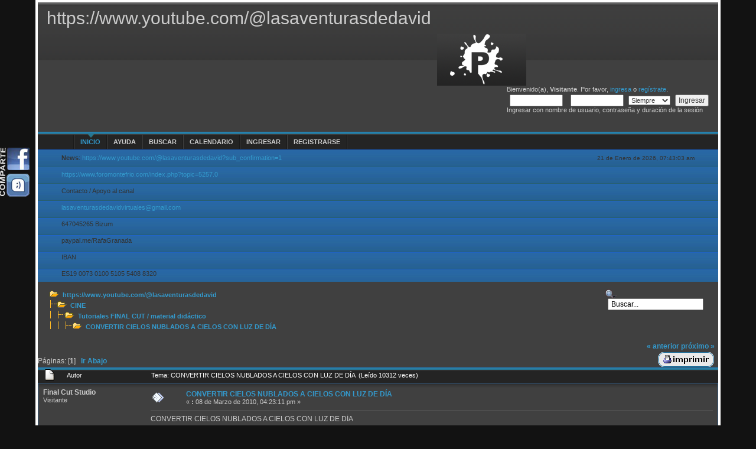

--- FILE ---
content_type: text/html; charset=UTF-8
request_url: http://www.foromontefrio.com/index.php?topic=1083.0
body_size: 5578
content:
<!DOCTYPE html PUBLIC "-//W3C//DTD XHTML 1.0 Transitional//EN" "http://www.w3.org/TR/xhtml1/DTD/xhtml1-transitional.dtd">
	<html xmlns="http://www.w3.org/1999/xhtml"><head>
	<meta http-equiv="Content-Type" content="text/html; charset=UTF-8" />
	<meta name="description" content="CONVERTIR CIELOS NUBLADOS A CIELOS CON LUZ DE DÍA" />
	<meta name="keywords" content="PHP, MySQL, bulletin, board, free, open, source, smf, simple, machines, forum" />
	<script language="JavaScript" type="text/javascript" src="http://www.foromontefrio.com/Themes/default/script.js?fin11"></script>
	<script language="JavaScript" type="text/javascript"><!-- // --><![CDATA[
		var smf_theme_url = "http://www.foromontefrio.com/Themes/pdx-dk115v1";
		var smf_images_url = "http://www.foromontefrio.com/Themes/pdx-dk115v1/images";
		var smf_scripturl = "http://www.foromontefrio.com/index.php?PHPSESSID=p91vb6rbbssnlkhf75h9h7vrn6&amp;";
		var smf_iso_case_folding = false;
		var smf_charset = "UTF-8";
	// ]]></script>
	<title>CONVERTIR CIELOS NUBLADOS A CIELOS CON LUZ DE DÍA</title>
	<link rel="stylesheet" type="text/css" href="http://www.foromontefrio.com/Themes/pdx-dk115v1/style.css?fin11" />
	<link rel="stylesheet" type="text/css" href="http://www.foromontefrio.com/Themes/pdx-dk115v1/color_css/blue_dark.css?fin11" />
	<link rel="stylesheet" type="text/css" href="http://www.foromontefrio.com/Themes/default/print.css?fin11" media="print" />
	<link rel="help" href="http://www.foromontefrio.com/index.php?PHPSESSID=p91vb6rbbssnlkhf75h9h7vrn6&amp;action=help" target="_blank" />
	<link rel="search" href="http://www.foromontefrio.com/index.php?PHPSESSID=p91vb6rbbssnlkhf75h9h7vrn6&amp;action=search" />
	<link rel="contents" href="http://www.foromontefrio.com/index.php?PHPSESSID=p91vb6rbbssnlkhf75h9h7vrn6&amp;" />
	<link rel="alternate" type="application/rss+xml" title="https://www.youtube.com/@lasaventurasdedavid - RSS" href="http://www.foromontefrio.com/index.php?PHPSESSID=p91vb6rbbssnlkhf75h9h7vrn6&amp;type=rss;action=.xml" />
	<link rel="prev" href="http://www.foromontefrio.com/index.php?PHPSESSID=p91vb6rbbssnlkhf75h9h7vrn6&amp;topic=1083.0;prev_next=prev" />
	<link rel="next" href="http://www.foromontefrio.com/index.php?PHPSESSID=p91vb6rbbssnlkhf75h9h7vrn6&amp;topic=1083.0;prev_next=next" />
	<link rel="index" href="http://www.foromontefrio.com/index.php?PHPSESSID=p91vb6rbbssnlkhf75h9h7vrn6&amp;board=28.0" />

	<script language="JavaScript" type="text/javascript"><!-- // --><![CDATA[
		var current_header = false;

		function shrinkHeader(mode)
		{
			document.cookie = "upshrink=" + (mode ? 1 : 0);
			document.getElementById("upshrink").src = smf_images_url + (mode ? "/upshrink2.gif" : "/upshrink.gif");

			document.getElementById("upshrinkHeader").style.display = mode ? "none" : "";
			document.getElementById("upshrinkHeader2").style.display = mode ? "none" : "";

			current_header = mode;
		}
	// ]]></script>
		<script language="JavaScript" type="text/javascript"><!-- // --><![CDATA[
			var current_header_ic = false;

			function shrinkHeaderIC(mode)
			{
				document.cookie = "upshrinkIC=" + (mode ? 1 : 0);
				document.getElementById("upshrink_ic").src = smf_images_url + (mode ? "/expand.gif" : "/collapse.gif");

				document.getElementById("upshrinkHeaderIC").style.display = mode ? "none" : "";

				current_header_ic = mode;
			}
		// ]]></script>
</head>
<body><!-- C�digo creado por www.extremovirtual.com Consultor�a y Agencia de Marketing online -->
<script src="/ie7.js"></script>
<div id="redessociales">
<a href="http://www.facebook.com/sharer.php?u=http://www.foromontefrio.com/index.php?topic=1083.0" target="_blank"><img src="/com_facebook.png" border="0" alt="Compartir en Facebook" /></a><br />
<a href="http://www.tuenti.com/share?url=http://www.foromontefrio.com/index.php?topic=1083.0" target="_blank"><img src="/com_tuenti.png" border="0" alt="Compartir en Tuenti" /></a>
</div>
<div id="wrapper">
	<div id="page_bg">
		<div id="header"><div style="font-family: Georgia, sans-serif; font-size: 30px; padding: 5px 10px 12px 10px; white-space: nowrap; float: left;">https://www.youtube.com/@lasaventurasdedavid</div><br><br><br><br><div id="logo">&nbsp;</div>
				<div id="header_r"> 				
							Bienvenido(a), <b>Visitante</b>. Por favor, <a href="http://www.foromontefrio.com/index.php?PHPSESSID=p91vb6rbbssnlkhf75h9h7vrn6&amp;action=login">ingresa</a> o <a href="http://www.foromontefrio.com/index.php?PHPSESSID=p91vb6rbbssnlkhf75h9h7vrn6&amp;action=register">reg&iacute;strate</a>.<br />
							<script language="JavaScript" type="text/javascript" src="http://www.foromontefrio.com/Themes/default/sha1.js"></script>

							<form action="http://www.foromontefrio.com/index.php?PHPSESSID=p91vb6rbbssnlkhf75h9h7vrn6&amp;action=login2" method="post" accept-charset="UTF-8" class="middletext" style="margin: 3px 1ex 1px 0; text-align: left;" onsubmit="hashLoginPassword(this, '3b2f9be9fca95e38483ddc67bf78195b');">
								<input type="text" name="user" size="10" /> <input type="password" name="passwrd" size="10" />
								<select name="cookielength">
									<option value="60">1 Hora</option>
									<option value="1440">1 D&iacute;a</option>
									<option value="10080">1 Semana</option>
									<option value="43200">1 Mes</option>
									<option value="-1" selected="selected">Siempre</option>
								</select>
								<input type="submit" value="Ingresar" /><br />
								Ingresar con nombre de usuario, contrase&ntilde;a y duraci&oacute;n de la sesi&oacute;n
								<input type="hidden" name="hash_passwrd" value="" />
							</form>
		</div>
	</div>
<div class="clr"></div>
		<div id="menu"> <div class="seperator"><!--no content--></div>
				<div class="maintab_active_back">
					<a href="http://www.foromontefrio.com/index.php?PHPSESSID=p91vb6rbbssnlkhf75h9h7vrn6&amp;">Inicio</a>
				</div><div class="seperator"><!--no content--></div>
				<div class="maintab_back">
					<a href="http://www.foromontefrio.com/index.php?PHPSESSID=p91vb6rbbssnlkhf75h9h7vrn6&amp;action=help">Ayuda</a>
				</div><div class="seperator"><!--no content--></div>
				<div class="maintab_back">
					<a href="http://www.foromontefrio.com/index.php?PHPSESSID=p91vb6rbbssnlkhf75h9h7vrn6&amp;action=search">Buscar</a>
				</div><div class="seperator"><!--no content--></div>
				<div class="maintab_back">
					<a href="http://www.foromontefrio.com/index.php?PHPSESSID=p91vb6rbbssnlkhf75h9h7vrn6&amp;action=calendar">Calendario</a>
				</div><div class="seperator"><!--no content--></div>
				<div class="maintab_back">
					<a href="http://www.foromontefrio.com/index.php?PHPSESSID=p91vb6rbbssnlkhf75h9h7vrn6&amp;action=login">Ingresar</a>
				</div><div class="seperator"><!--no content--></div>
				<div class="maintab_back">
					<a href="http://www.foromontefrio.com/index.php?PHPSESSID=p91vb6rbbssnlkhf75h9h7vrn6&amp;action=register">Registrarse</a>
				</div><div class="seperator"><!--no content--></div>
		</div>
		<div id="newsbar">
				<div id="currenttime">21 de Enero de 2026, 07:43:03 am</div>
				<div id="news"><strong>News</strong>: <a href="https://www.youtube.com/@lasaventurasdedavid?sub_confirmation=1" target="_blank">https://www.youtube.com/@lasaventurasdedavid?sub_confirmation=1</a><br /><a href="https://www.foromontefrio.com/index.php?topic=5257.0" target="_blank">https://www.foromontefrio.com/index.php?topic=5257.0</a><br />Contacto / Apoyo al canal<br /><a href="mailto:lasaventurasdedavidvirtuales@gmail.com">lasaventurasdedavidvirtuales@gmail.com</a><br />647045265 Bizum<br />paypal.me/RafaGranada<br />IBAN <br />ES19 0073 0100 5105 5408 8320 </div>
		</div>
<div class="clr"></div>
<div id="content">
<a name="top"></a>
<a name="msg5413"></a>
<div>
<div class="top_area">
	<div style="float: right;">
		<a href="http://www.foromontefrio.com/index.php?PHPSESSID=p91vb6rbbssnlkhf75h9h7vrn6&amp;action=search;advanced" class="searchb" title="B&uacute;squeda Avanzada"></a>
		<form action="http://www.foromontefrio.com/index.php?PHPSESSID=p91vb6rbbssnlkhf75h9h7vrn6&amp;action=search2" method="post" accept-charset="UTF-8" style="margin: 0;">
			<input type="text" name="search" value="Buscar..." onfocus="this.value = '';" onblur="if(this.value=='') this.value='Buscar...';" style="width: 150px;" /> 
				<input type="hidden" name="topic" value="1083" />
		</form>
	</div><div style="padding-bottom: 10px;" class="nav"><img src="http://www.foromontefrio.com/Themes/pdx-dk115v1/images/icons/folder_open.gif" alt="+" border="0" />&nbsp; <b><a href="http://www.foromontefrio.com/index.php?PHPSESSID=p91vb6rbbssnlkhf75h9h7vrn6&amp;" class="nav">https://www.youtube.com/@lasaventurasdedavid</a></b><br /><img src="http://www.foromontefrio.com/Themes/pdx-dk115v1/images/icons/linktree_side.gif" alt="|-" border="0" /><img src="http://www.foromontefrio.com/Themes/pdx-dk115v1/images/icons/folder_open.gif" alt="+" border="0" />&nbsp; <b><a href="http://www.foromontefrio.com/index.php?PHPSESSID=p91vb6rbbssnlkhf75h9h7vrn6&amp;#7" class="nav">CINE</a></b><br /><img src="http://www.foromontefrio.com/Themes/pdx-dk115v1/images/icons/linktree_main.gif" alt="| " border="0" /><img src="http://www.foromontefrio.com/Themes/pdx-dk115v1/images/icons/linktree_side.gif" alt="|-" border="0" /><img src="http://www.foromontefrio.com/Themes/pdx-dk115v1/images/icons/folder_open.gif" alt="+" border="0" />&nbsp; <b><a href="http://www.foromontefrio.com/index.php?PHPSESSID=p91vb6rbbssnlkhf75h9h7vrn6&amp;board=28.0" class="nav">Tutoriales FINAL CUT / material didáctico</a></b><br /><img src="http://www.foromontefrio.com/Themes/pdx-dk115v1/images/icons/linktree_main.gif" alt="| " border="0" /><img src="http://www.foromontefrio.com/Themes/pdx-dk115v1/images/icons/linktree_main.gif" alt="| " border="0" /><img src="http://www.foromontefrio.com/Themes/pdx-dk115v1/images/icons/linktree_side.gif" alt="|-" border="0" /><img src="http://www.foromontefrio.com/Themes/pdx-dk115v1/images/icons/folder_open.gif" alt="+" border="0" />&nbsp; <b><a href="http://www.foromontefrio.com/index.php?PHPSESSID=p91vb6rbbssnlkhf75h9h7vrn6&amp;topic=1083.0" class="nav">CONVERTIR CIELOS NUBLADOS A CIELOS CON LUZ DE DÍA</a></b>
	</div>
</div></div>
<table width="100%" cellpadding="0" cellspacing="0" border="0">
	<tr>
		<td class="middletext" valign="bottom" style="padding-bottom: 4px;">P&aacute;ginas: [<b>1</b>]   &nbsp;&nbsp;<a href="#lastPost"><b>Ir Abajo</b></a></td>
		<td align="right" style="padding-right: 1ex;">
			<div class="nav" style="margin-bottom: 2px;"> <a href="http://www.foromontefrio.com/index.php?PHPSESSID=p91vb6rbbssnlkhf75h9h7vrn6&amp;topic=1083.0;prev_next=prev#new">&laquo; anterior</a> <a href="http://www.foromontefrio.com/index.php?PHPSESSID=p91vb6rbbssnlkhf75h9h7vrn6&amp;topic=1083.0;prev_next=next#new">pr&oacute;ximo &raquo;</a></div>
			<table cellpadding="0" cellspacing="0">
				<tr>
					
		<td ><a href="http://www.foromontefrio.com/index.php?PHPSESSID=p91vb6rbbssnlkhf75h9h7vrn6&amp;action=printpage;topic=1083.0" target="_blank"><img src="http://www.foromontefrio.com/Themes/pdx-dk115v1/images/spanish_latin-utf8/print.gif" alt="Imprimir" border="0" /></a></td>
				</tr>
			</table>
		</td>
	</tr>
</table>
<table width="100%" cellpadding="3" cellspacing="0" border="0" class="tborder" style="border-bottom: 0;">
		<tr class="catbg3">
				<td valign="middle" width="2%" style="padding-left: 6px;">
						<img src="http://www.foromontefrio.com/Themes/pdx-dk115v1/images/topic/normal_post.gif" align="bottom" alt="" />
				</td>
				<td width="13%"> Autor</td>
				<td valign="middle" width="85%" style="padding-left: 6px;" id="top_subject">
						Tema: CONVERTIR CIELOS NUBLADOS A CIELOS CON LUZ DE DÍA &nbsp;(Le&iacute;do 10312 veces)
				</td>
		</tr>
</table>
<form action="http://www.foromontefrio.com/index.php?PHPSESSID=p91vb6rbbssnlkhf75h9h7vrn6&amp;action=quickmod2;topic=1083.0" method="post" accept-charset="UTF-8" name="quickModForm" id="quickModForm" style="margin: 0;" onsubmit="return in_edit_mode == 1 ? modify_save('3b2f9be9fca95e38483ddc67bf78195b') : confirm('&#191;Est&#225;s seguro que deseas hacer esto?');">
<table cellpadding="0" cellspacing="0" border="0" width="100%" class="bordercolor">
	<tr><td style="padding: 1px 1px 0 1px;">
		<table width="100%" cellpadding="3" cellspacing="0" border="0">
			<tr><td class="windowbg">
				<table width="100%" cellpadding="5" cellspacing="0" style="table-layout: fixed;">
					<tr>
						<td valign="top" width="16%" rowspan="2" style="overflow: hidden;">
							<b>Final Cut Studio</b>
							<div class="smalltext">
								Visitante<br />
							</div>
						</td>
						<td valign="top" width="85%" height="100%">
							<table width="100%" border="0"><tr>
								<td valign="middle"><a href="http://www.foromontefrio.com/index.php?PHPSESSID=p91vb6rbbssnlkhf75h9h7vrn6&amp;topic=1083.msg5413#msg5413"><img src="http://www.foromontefrio.com/Themes/pdx-dk115v1/images/post/xx.gif" alt="" border="0" /></a></td>
								<td valign="middle">
									<div style="font-weight: bold;" id="subject_5413">
										<a href="http://www.foromontefrio.com/index.php?PHPSESSID=p91vb6rbbssnlkhf75h9h7vrn6&amp;topic=1083.msg5413#msg5413">CONVERTIR CIELOS NUBLADOS A CIELOS CON LUZ DE DÍA</a>
									</div>
									<div class="smalltext">&#171; <b> :</b> 08 de Marzo de 2010, 04:23:11 pm &#187;</div></td>
								<td align="right" valign="bottom" height="20" style="font-size: smaller;">
								</td>
							</tr></table>
							<hr width="100%" size="1" class="hrcolor" />
							<div class="post">CONVERTIR CIELOS NUBLADOS A CIELOS CON LUZ DE DÍA<br /><br /><a href="http://www.solofinalcut.com/2010/02/22/convertir-cielos-nublados-a-cielos-con-luz-de-dia/" target="_blank">http://www.solofinalcut.com/2010/02/22/convertir-cielos-nublados-a-cielos-con-luz-de-dia/</a></div>
						</td>
					</tr>
					<tr>
						<td valign="bottom" class="smalltext" width="85%">
							<table width="100%" border="0" style="table-layout: fixed;"><tr>
								<td colspan="2" class="smalltext" width="100%">
								</td>
							</tr><tr>
								<td valign="bottom" class="smalltext" id="modified_5413">
								</td>
								<td align="right" valign="bottom" class="smalltext">
									<a href="http://www.foromontefrio.com/index.php?PHPSESSID=p91vb6rbbssnlkhf75h9h7vrn6&amp;action=reporttm;topic=1083.0;msg=5413">Reportar al moderador</a> &nbsp;
									<img src="http://www.foromontefrio.com/Themes/pdx-dk115v1/images/ip.gif" alt="" border="0" />
									En l&iacute;nea
								</td>
							</tr></table>
						</td>
					</tr>
				</table>
			</td></tr>
		</table>
	</td></tr>
	<tr><td style="padding: 0 0 1px 0;"></td></tr>
</table>
<a name="lastPost"></a>
<table width="100%" cellpadding="0" cellspacing="0" border="0">
	<tr>
		<td class="middletext">P&aacute;ginas: [<b>1</b>]   &nbsp;&nbsp;<a href="#top"><b>Ir Arriba</b></a></td>
		<td align="right" style="padding-right: 1ex;">
			<table cellpadding="0" cellspacing="0">
				<tr>
					
		<td ><a href="http://www.foromontefrio.com/index.php?PHPSESSID=p91vb6rbbssnlkhf75h9h7vrn6&amp;action=printpage;topic=1083.0" target="_blank"><img src="http://www.foromontefrio.com/Themes/pdx-dk115v1/images/spanish_latin-utf8/print.gif" alt="Imprimir" border="0" /></a></td>
				</tr>
			</table>
		</td>
	</tr>
</table>
<script language="JavaScript" type="text/javascript" src="http://www.foromontefrio.com/Themes/default/spellcheck.js"></script>
<script language="JavaScript" type="text/javascript" src="http://www.foromontefrio.com/Themes/default/xml_topic.js"></script>
<script language="JavaScript" type="text/javascript"><!-- // --><![CDATA[
	quickReplyCollapsed = true;

	smf_topic = 1083;
	smf_start = 0;
	smf_show_modify = 0;

	// On quick modify, this is what the body will look like.
	var smf_template_body_edit = '<div id="error_box" style="padding: 4px; color: red;"></div><textarea class="editor" name="message" rows="12" style="width: 94%; margin-bottom: 10px;">%body%</textarea><br /><input type="hidden" name="sc" value="3b2f9be9fca95e38483ddc67bf78195b" /><input type="hidden" name="topic" value="1083" /><input type="hidden" name="msg" value="%msg_id%" /><div style="text-align: center;"><input type="submit" name="post" value="Guardar" onclick="return modify_save(\'3b2f9be9fca95e38483ddc67bf78195b\');" accesskey="s" />&nbsp;&nbsp;<input type="button" value="Revisar Ortograf&iacute;a" onclick="spellCheck(\'quickModForm\', \'message\');" />&nbsp;&nbsp;<input type="submit" name="cancel" value="Cancelar" onclick="return modify_cancel();" /></div>';

	// And this is the replacement for the subject.
	var smf_template_subject_edit = '<input type="text" name="subject" value="%subject%" size="60" style="width: 99%;"  maxlength="80" />';

	// Restore the message to this after editing.
	var smf_template_body_normal = '%body%';
	var smf_template_subject_normal = '<a href="http://www.foromontefrio.com/index.php?PHPSESSID=p91vb6rbbssnlkhf75h9h7vrn6&amp;topic=1083.msg%msg_id%#msg%msg_id%">%subject%</a>';
	var smf_template_top_subject = "Tema: %subject% &nbsp;(Le&iacute;do 10312 veces)"

	if (window.XMLHttpRequest)
		showModifyButtons();
// ]]></script>
<table border="0" width="100%" cellpadding="0" cellspacing="0" style="margin-bottom: 1ex;">
		<tr>
				<td valign="top" align="right" class="nav"> <a href="http://www.foromontefrio.com/index.php?PHPSESSID=p91vb6rbbssnlkhf75h9h7vrn6&amp;topic=1083.0;prev_next=prev#new">&laquo; anterior</a> <a href="http://www.foromontefrio.com/index.php?PHPSESSID=p91vb6rbbssnlkhf75h9h7vrn6&amp;topic=1083.0;prev_next=next#new">pr&oacute;ximo &raquo;</a></td>
		</tr>
</table>
	<table cellpadding="0" cellspacing="0" border="0" style="margin-left: 1ex;">
		<tr>
			
		<td ><a href="http://www.foromontefrio.com/index.php?PHPSESSID=p91vb6rbbssnlkhf75h9h7vrn6&amp;action=post;calendar;msg=5413;topic=1083.0;sesc=3b2f9be9fca95e38483ddc67bf78195b" ><img src="http://www.foromontefrio.com/Themes/pdx-dk115v1/images/spanish_latin-utf8/linktocal.gif" alt="Vincular al calendario" border="0" /></a></td>
		</tr>
	</table>
</form>
<div class="tborder"><div class="titlebg2" style="padding: 4px;" align="right">
	<form action="http://www.foromontefrio.com/index.php?PHPSESSID=p91vb6rbbssnlkhf75h9h7vrn6&amp;" method="get" accept-charset="UTF-8" style="padding:0; margin: 0;">
		<span class="smalltext">Ir a:</span>
		<select name="jumpto" id="jumpto" onchange="if (this.selectedIndex > 0 &amp;&amp; this.options[this.selectedIndex].value) window.location.href = smf_scripturl + this.options[this.selectedIndex].value.substr(smf_scripturl.indexOf('?') == -1 || this.options[this.selectedIndex].value.substr(0, 1) != '?' ? 0 : 1);">
			<option value="">Por favor selecciona un destino:</option>
			<option value="" disabled="disabled">-----------------------------</option>
			<option value="#7">CINE</option>
			<option value="" disabled="disabled">-----------------------------</option>
			<option value="?board=105.0"> => CINE     MEJORES PELÍCULAS</option>
			<option value="?board=28.0" selected="selected"> => Tutoriales FINAL CUT / material didáctico</option>
			<option value="" disabled="disabled">-----------------------------</option>
			<option value="#18">SERIES</option>
			<option value="" disabled="disabled">-----------------------------</option>
			<option value="?board=113.0"> => MEJORES SERIES</option>
			<option value="" disabled="disabled">-----------------------------</option>
			<option value="#19">PERCUSIÓN cómo ser percusionista paso a paso en sólo 14 años 2022 - 2036</option>
			<option value="" disabled="disabled">-----------------------------</option>
			<option value="?board=120.0"> => CORO</option>
			<option value="?board=119.0"> => CONCIERTOS Y AUDICIONES</option>
			<option value="?board=121.0"> => ENSEMBLE AGRUPACIONES MUSICALES</option>
			<option value="?board=114.0"> => BATERÍA</option>
			<option value="?board=115.0"> => MARIMBA</option>
			<option value="?board=116.0"> => TIMBALES</option>
			<option value="?board=117.0"> => CAJA</option>
			<option value="" disabled="disabled">-----------------------------</option>
			<option value="#17">COCINA</option>
			<option value="" disabled="disabled">-----------------------------</option>
			<option value="?board=112.0"> => COCINA</option>
			<option value="" disabled="disabled">-----------------------------</option>
			<option value="#20">DIAMANTE DE GOULD cría natural</option>
			<option value="" disabled="disabled">-----------------------------</option>
			<option value="?board=118.0"> => DIAMANTE DE GOULD cría natural 25º 60% humedad </option>
			<option value="" disabled="disabled">-----------------------------</option>
			<option value="#11">Lucha contra la corrupción judicial</option>
			<option value="" disabled="disabled">-----------------------------</option>
			<option value="?board=104.0"> => General</option>
		</select>&nbsp;
		<input type="button" value="ir" onclick="if (this.form.jumpto.options[this.form.jumpto.selectedIndex].value) window.location.href = 'http://www.foromontefrio.com/index.php' + this.form.jumpto.options[this.form.jumpto.selectedIndex].value;" />
	</form>
</div></div><br />
<form action="http://www.foromontefrio.com/index.php?PHPSESSID=p91vb6rbbssnlkhf75h9h7vrn6&amp;action=spellcheck" method="post" accept-charset="UTF-8" name="spell_form" id="spell_form" target="spellWindow"><input type="hidden" name="spellstring" value="" /></form>
</div>
	<script language="JavaScript" type="text/javascript"><!-- // --><![CDATA[
			function smfFooterHighlight(element, value)
			{
				element.src = smf_images_url + "/" + (value ? "h_" : "") + element.id + ".gif";
			}
		// ]]></script>
	<div id="footer">
		<div id="footer_l">
		<span class="smalltext" style="display: inline; visibility: visible; font-family: Verdana, Arial, sans-serif;"><a href="http://www.simplemachines.org/" title="Simple Machines Forum" target="_blank">Powered by SMF 1.1.5</a> | 
<a href="http://www.simplemachines.org/about/copyright.php" title="Free Forum Software" target="_blank">SMF &copy; 2006-2008, Simple Machines LLC</a>
		</span></div>
		<div id="footer_r">
			<a href="http://themes.simplemachines.org/" title="theme title" target="_blank">PDX-DK</a> Theme by <a href="http://padexx.de/" title="Author of the theme" target="_blank">padexx</a> |
			<a href="http://www.mysql.com/" target="_blank" title="Powered by MySQL">mySQL</a> |
			<a href="http://www.php.net/" target="_blank" title="Powered by PHP">PHP</a> |
			<a href="http://validator.w3.org/check/referer" target="_blank" title="XHTML 1.0 v&aacute;lido!">xhtml</a> |
			<a href="http://jigsaw.w3.org/css-validator/check/referer" target="_blank" title="CSS v&aacute;lido!">CSS</a>
		</div>
	</div>
</div>
</div>
		<script language="JavaScript" type="text/javascript"><!-- // --><![CDATA[
			window.addEventListener("load", smf_codeFix, false);

			function smf_codeFix()
			{
				var codeFix = document.getElementsByTagName ? document.getElementsByTagName("div") : document.all.tags("div");

				for (var i = 0; i < codeFix.length; i++)
				{
					if ((codeFix[i].className == "code" || codeFix[i].className == "post" || codeFix[i].className == "signature") && codeFix[i].offsetHeight < 20)
						codeFix[i].style.height = (codeFix[i].offsetHeight + 20) + "px";
				}
			}
		// ]]></script>
	<div id="ajax_in_progress" style="display: none;">Cargando...</div>
</body></html>

--- FILE ---
content_type: text/css
request_url: http://www.foromontefrio.com/Themes/pdx-dk115v1/style.css?fin11
body_size: 8665
content:
#contenedor{
z-index:10;
}

#redessociales{
float:left;
padding-top:250px;
position:fixed;

}

/* Normal, standard links. */
a:link, a:visited
{
	text-decoration: none;
}
a:hover
{
	text-decoration: none;
}
/* Navigation links - for the link tree. */
.nav, .nav:link, .nav:visited
{
	font-weight: bold;
	text-decoration: none;
}
a.nav:hover
{
	font-weight: bold;
	text-decoration: none;
}
/* Tables should show empty cells. */
table
{
	empty-cells: show;
}
td
{
	font-family : Georgia, Verdana, Geneva, Arial, Helvetica, sans-serif;
	font-size:12px;
}
/* The main body of the entire forum. */

body
{
	margin: 0px;
	padding: 0px;
	font-size:70%;
	font-family : Georgia, Verdana, Geneva, Arial, Helvetica, sans-serif;
	text-align: center;
}
/* overall width of forum */
#wrapper {
	padding:4px;
	margin:0px auto;
	width:90%;
	text-align:left;
}
#page_bg {
	width: 100%;
}
/* header section */
#header {
	margin: 0;
	padding: 5px;
	height: 88px;
}
#header_r {
	margin: 0;
	height: 78px;
	width: auto;
	float: right;
}
#header_r a, #header_r a:visited {
	text-decoration: none;
}
#header_r a:hover {
	text-decoration: none;
}
/* header text and form buttons */
#header_r input, #header_r button, #header_r textarea
{
	font-size: 12px;
	margin:0px 5px;
	padding:1px 4px;
	font-family: Georgia, tahoma, sans-serif;
}
/* header input elements that are checkboxes or radio buttons. */
#header_r input.check
{
}
/* header Selects are a bit smaller, because it makes them look even better 8). */
#header_r select
{
	font-size: 8pt;
	font-family: Georgia, tahoma, sans-serif;
}
/* top avatar resize */
.avatar_t
{
	height: 65px;
	width: 65px;
	border: none;
}
.avatar_frame {
	height: 65px;
	width: 65px;
	margin: -65px 0 0 0;
	position: relative;
}
.usercenter {
	margin: 0;
	padding: 0;
	width: 370px;
}
/* main navigation */
#menu {
	width: auto;
	height: 30px;
	margin: 0;
	overflow: hidden;
	padding: 0 20px 0 60px;
}
.maintab_back a, .maintab_back a:visited {
	text-decoration: none;
	float: left;
	display: block;
	height: 30px;
	padding: 0 10px;
	line-height: 34px;
	font-size: 11px;
	font-family: "Arial Narrow", Arial, Helvetica, sans-serif;
  	font-weight: bold;
	text-transform: uppercase;	
}
.maintab_back a:hover {
	text-decoration: none;
}
.maintab_active_back a, .maintab_active_back a:visited {
	text-decoration: none;
	float: left;
	display: block;
	height: 30px;
	padding: 0 10px;
	line-height: 34px;
	font-size: 11px;
	font-family: "Arial Narrow", Arial, Helvetica, sans-serif;
  	font-weight: bold;
	text-transform: uppercase;	
}
.maintab_active_back a:hover {
	text-decoration: none;
}
.maintab_active_back a {
}
td.maintab_back, td.maintab_active_back {
}
.seperator {
	float: left;
	margin: 0;
	padding: 0;
	padding-left: 2px;
	height: 30px;
}
/* news "ticker" */
#newsbar {
	padding: 0 20px 0 20px;
	margin: 0;
	line-height: 28px;
	font-family: Tahoma, arial, helvetica, serif;
}
#news {
	padding: 0 20px 0 20px;
	margin: 0;
	line-height: 28px;
}
/* current time */
#currenttime {
	float: right;
	padding: 0 20px 0 20px;
	margin: 0;
	line-height: 29px;
	text-align: right;
	font-size: x-small;
}
/* top area (linktree and search) */
.top_area {
	margin: 0;
	padding: 10px 20px 10px 20px;
}
/* main content */
#content {
	margin: 0;
	padding: 0;
}
/* footer */
#footer {
	margin: 0;
	padding: 5px 0 0 0;
	line-height: 25px;
	text-align: center;
}
#footer_l {
	float: left;
	margin: 0;
	padding: 0 10px 0 20px;
	text-align: left;
}
#footer_r {
	font-size: 93%;
	margin: 0;
	padding: 0 20px 0 10px;
	text-align: right;
	font-family: Verdana,Arial,sans-serif;
}
#footer a, #footer a:visited {
	text-decoration: none;
}
#footer a:hover {
	text-decoration: none;
}
/* Input boxes - just a bit smaller than normal so they align well. */
input, textarea, button
{
	font-size: 12px;
	margin:0px 5px;
	padding:1px 4px;
	font-family: Georgia, tahoma, sans-serif;
}
textarea {
	margin:4px 0;
}
.subtitle input.check,
.dt input.check,
.post-foot input.check, 
.title input.check,
.right input.check {
	margin:0;
	padding:0;
}
/* Hide from IE Mac \*/
* html .subtitle input.check, 
* html .right input.check {
	margin-top:-5px;
	margin-bottom:-3px;
}
/* End hide from IE mac */

/* Standard horizontal rule.. ([hr], etc.) */
hr, .hrcolor
{
	height: 1px;
	border: 0;
}
/* No image should have a border when linked */
a img
{
	border: 0;
}
/* A quote, perhaps from another post. */
.quote
{
	color: #000000;
	background-color: #D7DAEC;
	border: 1px solid #000000;
	margin: 1px;
	padding: 1px;
	font-size: x-small;
	line-height: 1.4em;
}
/* A code block - maybe even PHP ;). */
.code
{
	color: #000000;
	background-color: #dddddd;
	font-family: "courier new", "times new roman", monospace;
	font-size: x-small;
	line-height: 1.3em;
	/* Put a nice border around it. */
	border: 1px solid #000000;
	margin: 1px auto 1px auto;
	padding: 1px;
	width: 99%;
	/* Don't wrap its contents, and show scrollbars. */
	white-space: nowrap;
	overflow: auto;
	/* Stop after about 24 lines, and just show a scrollbar. */
	max-height: 24em;
}
/* The "Quote:" and "Code:" header parts... */
.quoteheader, .codeheader
{
	color: #000000;
	text-decoration: none;
	font-style: normal;
	font-weight: bold;
	font-size: x-small;
	line-height: 1.2em;
}
/* Generally, those [?] icons.  This makes your cursor a help icon. */
.help
{
	cursor: help;
}
/* /me uses this a lot. (emote, try typing /me in a post.) */
.meaction
{
	color: red;
}
/* The main post box - this makes it as wide as possible. */
.editor
{
	width: 96%;
}
/* Highlighted text - such as search results. */
.highlight
{
	background-color: yellow;
	font-weight: bold;
	color: black;
}
/* Alternating backgrounds for posts, and several other sections of the forum. */
.windowbg {
}
.windowbg2 {
}
.windowbg3 {
}
.calendar_today {
}
/* These are used primarily for titles, but also for headers (the row that says what everything in the table is.) */
.titlebg, tr.titlebg th, tr.titlebg td, .titlebg2, tr.titlebg2 th, tr.titlebg2 td {
	font-family: Tahoma, arial, helvetica, serif;
	font-style: normal;
	padding-left: 10px;
	padding-right: 10px;
}
.titlebg, .titlebg a:link, .titlebg a:visited {
	font-weight: bold;
	text-decoration: none;
	font-style: normal;
}
.titlebg a:hover {
	text-decoration: none;
}
/* same as titlebg, but used where bold text is not needed */
.titlebg2 a:link, .titlebg2 a:visited {
	font-style: normal;
	text-decoration: none;
}
.titlebg2 a:hover {
	text-decoration: none;
}
/* This is used for categories, page indexes, and several other areas in the forum.
.catbg and .catbg2 is for boardindex, while .catbg3 is for messageindex and display headers*/
.catbg , tr.catbg td , .catbg3 , tr.catbg3 td {
	padding-left: 10px;
	padding-right: 10px;
}
/* catbg2 is used for a category that has new posts in it... to make it light up. */
.catbg2 , tr.catbg2 td {
	padding-left: 10px;
	padding-right: 10px;
}
.catbg, .catbg2, td.catbg3 {
	font-weight: bold;
}
.catbg3, .catbg3 a:link, .catbg3 a:visited, tr.catbg3 td {
	font-size: 100%;
}
.catbg a:link, .catbg a:visited, .catbg3 a:link, .catbg3 a:visited {
	text-decoration: none;
}
.catbg a:hover, .catbg3 a:hover {
	text-decoration: none;
}
.catbg2 a:link, .catbg2 a:visited {
	text-decoration: none;
}
.catbg2 a:hover {
	text-decoration: none;
}
/* This is used for tables that have a grid/border background color (such as the topic listing.) */
.bordercolor {
	padding: 0px;
}
/* This is used on tables that should just have a border around them. */
.tborder {
}
/* Default font sizes: small (8pt), normal (10pt), and large (14pt). */
.smalltext {
font-size: 93%;
}
.normaltext {
	font-size: small;
}
.largetext {
	font-size: large;
}
fieldset {
}
/* Sometimes there will be an error when you post */
.error {
	color: red;
}
/* Posts and personal messages displayed throughout the forum. */
.post, .personalmessage {
	width: 100%;
	overflow: auto;
	line-height: 1.3em;
}
/* clear floating */
.clr {
	margin: 0;
	padding: 0;
	clear: both;
}
#verificiation_image {
 	background-color: #fff;
	margin: 0 0 5px 10px;
}
/* The AJAX notifier */
#ajax_in_progress {
	background: #32CD32;
	color: white;
	text-align: center;
	font-weight: bold;
	font-size: 18pt;
	padding: 3px;
	width: 100%;
	position: fixed;
	top: 0;
	left: 0;
}


--- FILE ---
content_type: text/css
request_url: http://www.foromontefrio.com/Themes/pdx-dk115v1/color_css/blue_dark.css?fin11
body_size: 5140
content:
/* Logo = logo.png */
#logo {
	margin: 0;
	padding: 0;
	float: left;
	background: #404040 url(.././images/dark/logo.png) 0 0 no-repeat;
	height: 88px;
	width: 151px;
}
/* background color for the on, on2 and off GIFs */
.statpng {
	background-color: #3399cc;
}
/* Normal, standard links. */
a:link, a:visited {
	color: #3399cc;
}
a:hover {
	color: #ffffff;
}
/* Navigation links - for the link tree. */
.nav, .nav:link, .nav:visited {
	color: #3399cc;
}
a.nav:hover {
	color: #ffffff;
}
/* The main body of the entire forum. */
body {
	background-color: #121212;
	color : #ffffff;
}
/* overall width of forum */
#wrapper {
	background-color: #ffffff;
}
/* some background */
#page_bg {
	background-color: #404040;
}
/* header section */
#header {
	background: #404040 url(.././images/dark/header_bg.png) repeat-x top;
	color: #ccc;
}
#header_r {
	color: #ccc;
}
#header_r a, #header_r a:visited {
	color: #3399cc;
}
#header_r a:hover {
	color: #fff;
}
/* header text and form buttons */
#header_r input, #header_r button, #header_r textarea {
	color: #404040;
}
/* header input elements that are checkboxes or radio buttons. */
#header_r input.check {
}
/* header Selects are a bit smaller, because it makes them look even better 8). */
#header_r select {
	color: #404040;
}
.avatar_frame {
 	background: transparent url(.././images/dark/avatar_frame.gif);
}
/* main navigation */
#menu {
	background: #222 url(.././images/dark/menu_bg_blue.png) repeat-x top;
}
.maintab_back a, .maintab_back a:visited {
	color: #ccc;
	}
.maintab_back a:hover {
	color: #fff;
	background: url(.././images/dark/menu_active_blue.png) 50% 0 no-repeat;
}
.maintab_active_back a, .maintab_active_back a:visited {
	color: #3399cc;
}
.maintab_active_back a:hover {
	color: #fff;
}
.maintab_active_back a {
	background: url(.././images/dark/menu_active_blue.png) 50% 0 no-repeat;
}
td.maintab_back, td.maintab_active_back {
	background: #222 url(.././images/dark/menu_bg_blue.png) repeat-x top;
}
.seperator {
	background: url(.././images/dark/menu_div_blue.png) 0 0 no-repeat;
}
/* news "ticker" */
#newsbar {
	background: #3399cc url(.././images/dark/news_bg_blue.png) 0 0 repeat;
	color: #333;
}
#news {
	color: #333;
}
/* current time */
#currenttime {
	color: #333;
}
/* top area (linktree and search) */
#top_area {
	background: #404040 url(.././images/dark/shadow_top_grey.png) 0 0 repeat-x;
	color: #333;
}
/* advanced search button*/
a.searchb:link, a.searchb:visited
{
	margin: 3px 0 0 0;
	width: 20px;
	height: 15px;
	background-position: top left;
	float: left;
	text-decoration: none;
	background: url(.././images/dark/search2.gif) no-repeat;
}
a.searchb:hover 
{
	background-position: 0px -16px;
	text-decoration: none;
}
/* main content */
#content {
	background-color: #404040;
	color: #cccccc;
}
/* footer */
#footer {
	color: #ccc;
	background: #222 url(.././images/dark/menu_bg_blue.png) repeat-x top;
}
#footer a, #footer a:visited {
	color: #3399cc;
}
#footer a:hover {
	color: #fff;
}
/* Standard horizontal rule.. ([hr], etc.) */
hr, .hrcolor {
	color: #666666;
	background-color: #666666;
}
/* No image should have a border when linked */
a img {
	border: 0;
}
/* Alternating backgrounds for posts, and several other sections of the forum. */
.windowbg {
	color: #cccccc;
	background: #404040 url(.././images/dark/shadow_top_grey.png) 0 0 repeat-x;
}
.windowbg2 {
	color: #cccccc;
	background: #404040 url(.././images/dark/shadow_top_grey.png) 0 0 repeat-x;
}
.windowbg3 {
	color: #cccccc;
	background-color: #404040;
}
.calendar_today {
	background-color: #666;
}
/* These are used primarily for titles, but also for headers (the row that says what everything in the table is.) */
.titlebg, tr.titlebg th, tr.titlebg td, .titlebg2, tr.titlebg2 th, tr.titlebg2 td {
	color: #333;
	background: #3399cc url(.././images/dark/title_bg_blue.png) 0 0 repeat-x;
}
.titlebg, .titlebg a:link, .titlebg a:visited {
	color: #404040;
}
.titlebg a:hover {
	color: #dfdfdf;
}
/* same as titlebg, but used where bold text is not needed */
.titlebg2 a:link, .titlebg2 a:visited {
	color: #333;
}
.titlebg2 a:hover {
	color: #dfdfdf;
}
/* This is used for categories, page indexes, and several other areas in the forum.
.catbg and .catbg2 is for boardindex, while .catbg3 is for messageindex and display headers*/
.catbg , tr.catbg td , .catbg3 , tr.catbg3 td {
	background: #404040 url(.././images/dark/menu_bg_blue.png) repeat-x;
	color: #ffffff;
}
/* catbg2 is used for a category that has new posts in it... to make it light up. */
.catbg2 , tr.catbg2 td
{
	background: #404040 url(.././images/dark/title_bg_blue.png) repeat-x;
	color: #ffffff;
}
.catbg a:link, .catbg a:visited, .catbg3 a:link, .catbg3 a:visited {
	color: #cccccc;
}
.catbg a:hover, .catbg3 a:hover {
	color: #ffffff;
}
.catbg2 a:link, .catbg2 a:visited {
	color: #404040;
}
.catbg2 a:hover {
	color: #ffffff;
}
/* This is used for tables that have a grid/border background color (such as the topic listing.) */
.bordercolor {
	background-color: #336699;
}
/* This is used on tables that should just have a border around them. */
.tborder {
	
}
fieldset {
	border: 1px solid #3399cc;
}

--- FILE ---
content_type: application/javascript
request_url: http://www.foromontefrio.com/ie7.js
body_size: 41516
content:
/*  IE7/IE8/IE9.js - copyright 2004-2010, Dean Edwards
  http://code.google.com/p/ie7-js/
  http://www.opensource.org/licenses/mit-license.php
*/
;(function(N,p){var h=N.IE7={version:"2.1(beta4)",toString:bT("[IE7]")};h.compat=9;var t=h.appVersion=navigator.appVersion.match(/MSIE (\d\.\d)/)[1]-0;if(/ie7_off/.test(top.location.search)||t<5.5||t>=h.compat)return;var E=t<6,bj=bT(),bx=p.documentElement,B,x,cy="!",U=":link{ie7-link:link}:visited{ie7-link:visited}",cz=/^[\w\.]+[^:]*$/;function bk(c,a){if(cz.test(c))c=(a||"")+c;return c};function by(c,a){c=bk(c,a);return c.slice(0,c.lastIndexOf("/")+1)};var bU=p.scripts[p.scripts.length-1],cA=by(bU.src);try{var V=new ActiveXObject("Microsoft.XMLHTTP")}catch(ex){}var bl={};function cB(c,a){try{c=bk(c,a);if(!bl[c]){V.open("GET",c,false);V.send();if(V.status==0||V.status==200){bl[c]=V.responseText}}}catch(ex){}return bl[c]||""};var dA=Array.prototype.slice,dB=/%([1-9])/g,cC=/^\s\s*/,cD=/\s\s*$/,cE=/([\/()[\]{}|*+-.,^$?\\])/g,bV=/\bbase\b/,bW=["constructor","toString"],bm;function F(){};F.extend=function(g,f){bm=true;var d=new this;O(d,g);bm=false;var c=d.constructor;function a(){if(!bm)c.apply(this,arguments)};d.constructor=a;a.extend=arguments.callee;O(a,f);a.prototype=d;return a};F.prototype.extend=function(a){return O(this,a)};var P="#",Q="#",bc=".",bn="/",dC=/\\(\d+)/g,cF=/\[(\\.|[^\]\\])+\]|\\.|\(\?/g,cG=/\(/g,cH=/\$(\d+)/,cI=/^\$\d+$/,cJ=/(\[(\\.|[^\]\\])+\]|\\.|\(\?)|\(/g,cK=/^<#\w+>$/,cL=/<#(\w+)>/g,G=F.extend({constructor:function(a){this[bc]=[];this[Q]={};this.merge(a)},add:function(c,a){delete this[bn];if(c instanceof RegExp){c=c.source}if(!this[P+c])this[bc].push(String(c));return this[Q][P+c]=new G.Item(c,a,this)},compile:function(a){if(a||!this[bn]){this[bn]=new RegExp(this,this.ignoreCase?"gi":"g")}return this[bn]},merge:function(c){for(var a in c)this.add(a,c[a])},exec:function(o){var k=this,l=k[bc],m=k[Q],j,i=this.compile(true).exec(o);if(i){var g=0,f=1;while((j=m[P+l[g++]])){var d=f+j.length+1;if(i[f]){if(j.replacement===0){return k.exec(o)}else{var c=i.slice(f,d),a=c.length;while(--a)c[a]=c[a]||"";c[0]={match:c[0],item:j};return c}}f=d}}return null},parse:function(o){o+="";var k=this,l=k[bc],m=k[Q];return o.replace(this.compile(),function(j){var i=[],g,f=1,d=arguments.length;while(--d)i[d]=arguments[d]||"";while((g=m[P+l[d++]])){var c=f+g.length+1;if(i[f]){var a=g.replacement;switch(typeof a){case"function":return a.apply(k,i.slice(f,c));case"number":return i[f+a];default:return a}}f=c}return j})},toString:function(){var g=[],f=this[bc],d=this[Q],c;for(var a=0;c=d[P+f[a]];a++){g[a]=c.source}return"("+g.join(")|(")+")"}},{IGNORE:null,Item:F.extend({constructor:function(k,l,m){var j=k.indexOf("(")===-1?0:G.count(k),i=m.dictionary;if(i&&k.indexOf("<#")!==-1){if(cK.test(k)){var g=i[Q][P+k.slice(2,-1)];k=g.replacement;j=g._5}else{k=i.parse(k)}}if(typeof l=="number")l=String(l);else if(l==null)l=0;if(typeof l=="string"&&cH.test(l)){if(cI.test(l)){var f=l.slice(1)-0;if(f&&f<=j)l=f}else{var d=l,c;l=function(a){if(!c){c=new RegExp(k,"g"+(this.ignoreCase?"i":""))}return a.replace(c,d)}}}this.length=j;this.source=String(k);this.replacement=l}}),count:function(a){return(String(a).replace(cF,"").match(cG)||"").length}}),cM=G.extend({parse:function(f){var d=this[Q];return f.replace(cL,function(c,a){a=d[P+a];return a?a._6:c})},add:function(g,f){if(f instanceof RegExp){f=f.source}var d=f.replace(cJ,cN);if(f.indexOf("(")!==-1){var c=G.count(f)}if(f.indexOf("<#")!==-1){f=this.parse(f);d=this.parse(d)}var a=this.base(g,f);a._6=d;a._5=c||a.length;return a},toString:function(){return"(<#"+this[PATTERNS].join(">)|(<#")+">)"}});function cN(c,a){return a||"(?:"};function O(i,g){if(i&&g){var f=(typeof g=="function"?Function:Object).prototype;var d=bW.length,c;if(bm)while(c=bW[--d]){var a=g[c];if(a!=f[c]){if(bV.test(a)){bX(i,c,a)}else{i[c]=a}}}for(c in g)if(typeof f[c]=="undefined"){var a=g[c];if(i[c]&&typeof a=="function"&&bV.test(a)){bX(i,c,a)}else{i[c]=a}}}return i};function bX(i,g,f){var d=i[g];i[g]=function(){var c=this.base;this.base=d;var a=f.apply(this,arguments);this.base=c;return a}};function cO(f,d){if(!d)d=f;var c={};for(var a in f)c[a]=d[a];return c};function H(g){var f=arguments,d=new RegExp("%([1-"+arguments.length+"])","g");return String(g).replace(d,function(c,a){return a<f.length?f[a]:c})};function bo(c,a){return String(c).match(a)||[]};function bY(a){return String(a).replace(cE,"\\$1")};function bZ(a){return String(a).replace(cC,"").replace(cD,"")};function bT(a){return function(){return a}};var ca=G.extend({ignoreCase:true}),cP=/'/g,cb=/'(\d+)'/g,dD=/\\/g,bz=/\\([nrtf'"])/g,W=[],cc=new ca({"<!\\-\\-|\\-\\->":"","\\/\\*[^*]*\\*+([^\\/][^*]*\\*+)*\\/":"","@(namespace|import)[^;\\n]+[;\\n]":"","'(\\\\.|[^'\\\\])*'":cd,'"(\\\\.|[^"\\\\])*"':cd,"\\s+":" "});function cQ(a){return cc.parse(a).replace(bz,"$1")};function bd(a){return a.replace(cb,cR)};function cd(c){var a=W.length;W[a]=c.slice(1,-1).replace(bz,"$1").replace(cP,"\\'");return"'"+a+"'"};function cR(d,c){var a=W[c];if(a==null)return d;return"'"+W[c]+"'"};function bp(a){return a.indexOf("'")===0?W[a.slice(1,-1)]:a};var cS=new G({Width:"Height",width:"height",Left:"Top",left:"top",Right:"Bottom",right:"bottom",onX:"onY"});function ce(a){return cS.parse(a)};var cf=[];function bA(a){cT(a);y(N,"onresize",a)};function y(d,c,a){d.attachEvent(c,a);cf.push(arguments)};function cU(d,c,a){try{d.detachEvent(c,a)}catch(ex){}};y(N,"onunload",function(){var a;while(a=cf.pop()){cU(a[0],a[1],a[2])}});function be(d,c,a){if(!d.elements)d.elements={};if(a)d.elements[c.uniqueID]=c;else delete d.elements[c.uniqueID];return a};y(N,"onbeforeprint",function(){if(!h.CSS.print)new cg("print");h.CSS.print.recalc()});var ch=/^\d+(px)?$/i,X=/^\d+%$/,C=function(f,d){if(ch.test(d))return parseInt(d);var c=f.style.left,a=f.runtimeStyle.left;f.runtimeStyle.left=f.currentStyle.left;f.style.left=d||0;d=f.style.pixelLeft;f.style.left=c;f.runtimeStyle.left=a;return d},bB="ie7-",ci=F.extend({constructor:function(){this.fixes=[];this.recalcs=[]},init:bj}),bC=[];function cT(a){bC.push(a)};h.recalc=function(){h.HTML.recalc();h.CSS.recalc();for(var a=0;a<bC.length;a++)bC[a]()};function bq(a){return a.currentStyle["ie7-position"]=="fixed"};function bD(c,a){return c.currentStyle[bB+a]||c.currentStyle[a]};function Y(d,c,a){if(d.currentStyle[bB+c]==null){d.runtimeStyle[bB+c]=d.currentStyle[c]}d.runtimeStyle[c]=a};function cj(c){var a=p.createElement(c||"object");a.style.cssText="position:absolute;padding:0;display:block;border:none;clip:rect(0 0 0 0);left:-9999";a.ie7_anon=true;return a};var bE="(e.nextSibling&&IE7._1(e,'next'))",ck=bE.replace(/next/g,"previous"),cl="e.nodeName>'@'",cm="if("+cl+"){",cn="(e.nodeName==='FORM'?IE7._0(e,'id'):e.id)",cV=/a(#[\w-]+)?(\.[\w-]+)?:(hover|active)/i,cW=/(.*)(:first-(line|letter))/,cX=/\s/,cY=/((?:\\.|[^{\\])+)\{((?:\\.|[^}\\])+)\}/g,cZ=/(?:\\.|[^,\\])+/g,I=p.styleSheets,bF=[];h.CSS=new(ci.extend({parser:new ca,screen:"",print:"",styles:[],rules:[],pseudoClasses:t<7?"first\\-child":"",dynamicPseudoClasses:{toString:function(){var c=[];for(var a in this)c.push(a);return c.join("|")}},init:function(){var j="^\x01$",i="\\[class=?[^\\]]*\\]",g=[];if(this.pseudoClasses)g.push(this.pseudoClasses);var f=this.dynamicPseudoClasses.toString();if(f)g.push(f);g=g.join("|");var d=t<7?["[>+~\\[(]|([:.])[\\w-]+\\1"]:[i];if(g)d.push(":("+g+")");this.UNKNOWN=new RegExp(d.join("|")||j,"i");var c=t<7?["\\[[^\\]]+\\]|[^\\s(\\[]+\\s*[+~]"]:[i],a=c.concat();if(g)a.push(":("+g+")");u.COMPLEX=new RegExp(a.join("|")||j,"ig");if(this.pseudoClasses)c.push(":("+this.pseudoClasses+")");bf.COMPLEX=new RegExp(c.join("|")||j,"i");f="not\\(:"+f.split("|").join("\\)|not\\(:")+"\\)|"+f;bf.MATCH=new RegExp(f?"(.*?):("+f+")(.*)":j,"i");this.createStyleSheet();this.refresh()},addEventHandler:function(){y.apply(null,arguments)},addFix:function(c,a){this.parser.add(c,a)},addRecalc:function(i,g,f,d){i=i.source||i;g=new RegExp("([{;\\s])"+i+"\\s*:\\s*"+g+"[^;}]*");var c=this.recalcs.length;if(typeof d=="string")d=i+":"+d;this.addFix(g,function(a){if(typeof d=="function")d=d(a);return(d?d:a)+";ie7-"+a.slice(1)+";ie7_recalc"+c+":1"});this.recalcs.push(arguments);return c},apply:function(){this.getInlineCSS();new cg("screen");this.trash()},createStyleSheet:function(){p.getElementsByTagName("head")[0].appendChild(p.createElement("style"));this.styleSheet=I[I.length-1];this.styleSheet.ie7=true;this.styleSheet.owningElement.ie7=true;this.styleSheet.cssText=U},getInlineCSS:function(){var d=p.getElementsByTagName("style"),c;for(var a=d.length-1;c=d[a];a--){if(!c.disabled&&!c.ie7){c._7=c.innerHTML}}},getText:function(d,c){try{var a=d.cssText}catch(e){a=""}if(V)a=cB(d.href,c)||a;return a},recalc:function(){this.screen.recalc();var q=/ie7_recalc\d+/g,n=U.match(/[{,]/g).length,o=this.styleSheet.rules,k,l,m,j,i,g,f,d,c;for(g=n;k=o[g];g++){var a=k.style.cssText;if(l=a.match(q)){j=J(k.selectorText);if(j.length)for(f=0;f<l.length;f++){c=l[f];m=h.CSS.recalcs[c.slice(10)][2];for(d=0;(i=j[d]);d++){if(i.currentStyle[c])m(i,a)}}}}},refresh:function(){this.styleSheet.cssText=U+this.screen+this.print},trash:function(){for(var c=0;c<I.length;c++){if(!I[c].ie7){try{var a=I[c].cssText}catch(e){a=""}if(a)I[c].cssText=""}}}}));var cg=F.extend({constructor:function(a){this.media=a;this.load();h.CSS[a]=this;h.CSS.refresh()},createRule:function(d,c){var a;if(R&&(a=d.match(R.MATCH))){return new R(a[1],a[2],c)}else if(a=d.match(bf.MATCH)){if(!cV.test(a[0])||bf.COMPLEX.test(a[0])){return new bf(d,a[1],a[2],a[3],c)}}else{return new u(d,c)}return d+" {"+c+"}"},getText:function(){var v=/@media\s+([^{]+?)\s*\{([^@]+\})\s*\}/gi,Z=/@import[^;\n]+/gi,S=/@import\s+url\s*\(\s*["']?|["']?\s*\)\s*/gi,ba=/(url\s*\(\s*['"]?)([\w\.]+[^:\)]*['"]?\))/gi,K=this,L={};function z(k,l,m,j){var i="";if(!j){m=q(k.media);j=0}if(m==="none"){k.disabled=true;return""}if(m==="all"||m===K.media){try{var g=!!k.cssText}catch(exe){}if(j<3&&g){var f=k.cssText.match(Z);for(var d=0,c;d<k.imports.length;d++){var c=k.imports[d];var a=k._2||k.href;c._2=f[d].replace(S,"");i+=z(c,by(a,l),m,j+1)}}i+=cQ(k.href?n(k,l):k.owningElement._7);i=A(i,K.media)}return i};for(var w=0;w<I.length;w++){var r=I[w];if(!r.disabled&&!r.ie7)this.cssText+=z(r)}function A(c,a){s.value=a;return c.replace(v,s)};function s(d,c,a){c=q(c);switch(c){case"screen":case"print":if(c!==s.value)return"";case"all":return a}return""};function q(d){if(!d)return"all";var c=d.toLowerCase().split(/\s*,\s*/);d="none";for(var a=0;a<c.length;a++){if(c[a]==="all")return"all";if(c[a]==="screen"){if(d==="print")return"all";d="screen"}else if(c[a]==="print"){if(d==="screen")return"all";d="print"}}return d};function n(f,d){var c=f._2||f.href,a=bk(c,d);if(L[a])return"";L[a]=f.disabled?"":o(h.CSS.getText(f,d),by(c,d));return L[a]};function o(c,a){return c.replace(ba,"$1"+a.slice(0,a.lastIndexOf("/")+1)+"$2")}},load:function(){this.cssText="";this.getText();this.parse();if(bF.length){this.cssText=da(this.cssText)}this.cssText=bd(this.cssText);bl={}},parse:function(){var j=h.CSS.parser.parse(this.cssText),o="";this.cssText=j.replace(/@charset[^;]+;|@font\-face[^\}]+\}/g,function(a){o+=a+"\n";return""});this.declarations=bd(o);var k=h.CSS.rules.length,l=[],m;while((m=cY.exec(this.cssText))){var j=m[2];if(j){var i=t<7&&j.indexOf("AlphaImageLoader")!==-1;var g=m[1].match(cZ),f;for(var d=0;f=g[d];d++){f=bZ(f);var c=h.CSS.UNKNOWN.test(f);g[d]=c?this.createRule(f,j):f+"{"+j+"}";if(i)g[d]+=this.createRule(f+">*","position:relative")}l.push(g.join("\n"))}}this.cssText=l.join("\n");this.rules=h.CSS.rules.slice(k)},recalc:function(){var c,a;for(a=0;(c=this.rules[a]);a++)c.recalc()},toString:function(){return this.declarations+"@media "+this.media+"{"+this.cssText+"}"}}),R,u=h.Rule=F.extend({constructor:function(d,c){this.id=h.CSS.rules.length;this.className=u.PREFIX+this.id;var a=d.match(cW);this.selector=(a?a[1]:d)||"*";this.selectorText=this.parse(this.selector)+(a?a[2]:"");this.cssText=c;this.MATCH=new RegExp("\\s"+this.className+"(\\s|$)","g");h.CSS.rules.push(this);this.init()},init:bj,add:function(a){a.className+=" "+this.className},recalc:function(){var c=J(this.selector);for(var a=0;a<c.length;a++)this.add(c[a])},parse:function(g){var f=g.replace(u.CHILD," ").replace(u.COMPLEX,"");if(t<7)f=f.replace(u.MULTI,"");var d=bo(f,u.TAGS).length-bo(g,u.TAGS).length,c=bo(f,u.CLASSES).length-bo(g,u.CLASSES).length+1;while(c>0&&u.CLASS.test(f)){f=f.replace(u.CLASS,"");c--}while(d>0&&u.TAG.test(f)){f=f.replace(u.TAG,"$1*");d--}f+="."+this.className;c=Math.min(c,2);d=Math.min(d,2);var a=-10*c-d;if(a>0){f=f+","+u.MAP[a]+" "+f}return f},remove:function(a){a.className=a.className.replace(this.MATCH,"$1")},toString:function(){return H("%1 {%2}",this.selectorText,this.cssText)}},{CHILD:/>/g,CLASS:/\.[\w-]+/,CLASSES:/[.:\[]/g,MULTI:/(\.[\w-]+)+/g,PREFIX:"ie7_class",TAG:/^\w+|([\s>+~])\w+/,TAGS:/^\w|[\s>+~]\w/g,MAP:{"1":"html","2":"html body","10":".ie7_html","11":"html.ie7_html","12":"html.ie7_html body","20":".ie7_html .ie7_body","21":"html.ie7_html .ie7_body","22":"html.ie7_html body.ie7_body"}}),bf=u.extend({constructor:function(g,f,d,c,a){this.negated=d.indexOf("not")===0;if(this.negated)d=d.slice(5,-1);this.attach=f||"*";this.dynamicPseudoClass=h.CSS.dynamicPseudoClasses[d];this.target=c;this.base(g,a)},recalc:function(){var f=J(this.attach),d;for(var c=0;d=f[c];c++){var a=this.target?J(this.target,d):[d];if(a.length)this.dynamicPseudoClass.apply(d,a,this)}}}),M=F.extend({constructor:function(c,a){this.name=c;this.apply=a;this.instances={};h.CSS.dynamicPseudoClasses[c]=this},register:function(g,f){var d=g[2];if(!f&&d.negated){this.unregister(g,true)}else{g.id=d.id+g[0].uniqueID;if(!this.instances[g.id]){var c=g[1],a;for(a=0;a<c.length;a++)d.add(c[a]);this.instances[g.id]=g}}},unregister:function(g,f){var d=g[2];if(!f&&d.negated){this.register(g,true)}else{if(this.instances[g.id]){var c=g[1],a;for(a=0;a<c.length;a++)d.remove(c[a]);delete this.instances[g.id]}}}}),br=new M("hover",function(c){var a=arguments;h.CSS.addEventHandler(c,"onmouseenter",function(){br.register(a)});h.CSS.addEventHandler(c,"onmouseleave",function(){br.unregister(a)})});y(p,"onmouseup",function(){var c=br.instances;for(var a in c)if(!c[a][0].contains(event.srcElement))br.unregister(c[a])});var co={"=":"%1==='%2'","~=":"(' '+%1+' ').indexOf(' %2 ')!==-1","|=":"%1==='%2'||%1.indexOf('%2-')===0","^=":"%1.indexOf('%2')===0","$=":"%1.slice(-'%2'.length)==='%2'","*=":"%1.indexOf('%2')!==-1"};co[""]="%1!=null";var T={"<#attr>":function(g,f,d,c){var a="IE7._0(e,'"+f+"')";c=bp(c);if(d.length>1){if(!c||d==="~="&&cX.test(c)){return"false&&"}a="("+a+"||'')"}return"("+H(co[d],a,c)+")&&"},"<#id>":cn+"==='$1'&&","<#class>":"e.className&&(' '+e.className+' ').indexOf(' $1 ')!==-1&&",":first-child":"!"+ck+"&&",":link":"e.currentStyle['ie7-link']=='link'&&",":visited":"e.currentStyle['ie7-link']=='visited'&&"};h.HTML=new(ci.extend({fixed:{},init:bj,addFix:function(){this.fixes.push(arguments)},apply:function(){for(var f=0;f<this.fixes.length;f++){var d=J(this.fixes[f][0]);var c=this.fixes[f][1];for(var a=0;a<d.length;a++)c(d[a])}},addRecalc:function(){this.recalcs.push(arguments)},recalc:function(){for(var j=0;j<this.recalcs.length;j++){var i=J(this.recalcs[j][0]);var g=this.recalcs[j][1],f;var d=Math.pow(2,j);for(var c=0;(f=i[c]);c++){var a=f.uniqueID;if((this.fixed[a]&d)===0){f=g(f)||f;this.fixed[a]|=d}}}}}));if(t<7){p.createElement("abbr");h.HTML.addRecalc("label",function(c){if(!c.htmlFor){var a=J("input,textarea",c,true);if(a){y(c,"onclick",function(){a.click()})}}})}var bg="[.\\d]";(function(){var v=h.Layout={};U+="*{boxSizing:content-box}";v.boxSizing=function(a){if(!a.currentStyle.hasLayout){a.style.height="0cm";if(a.currentStyle.verticalAlign==="auto")a.runtimeStyle.verticalAlign="top";Z(a)}};function Z(a){if(a!=x&&a.currentStyle.position!=="absolute"){S(a,"marginTop");S(a,"marginBottom")}};function S(g,f){if(!g.runtimeStyle[f]){var d=g.parentElement;var c=f==="marginTop";if(d&&d.currentStyle.hasLayout&&!h._1(g,c?"previous":"next"))return;var a=g[c?"firstChild":"lastChild"];if(a&&a.nodeName<"@")a=h._1(a,c?"next":"previous");if(a&&a.currentStyle.styleFloat==="none"&&a.currentStyle.hasLayout){S(a,f);margin=ba(g,g.currentStyle[f]);childMargin=ba(a,a.currentStyle[f]);if(margin<0||childMargin<0){g.runtimeStyle[f]=margin+childMargin}else{g.runtimeStyle[f]=Math.max(childMargin,margin)}a.runtimeStyle[f]="0px"}}};function ba(c,a){return a==="auto"?0:C(c,a)};var K=/^[.\d][\w]*$/,L=/^(auto|0cm)$/,z={};v.borderBox=function(a){z.Width(a);z.Height(a)};var w=function(r){z.Width=function(a){if(!X.test(a.currentStyle.width))A(a);if(r)Z(a)};function A(c,a){if(!c.runtimeStyle.fixedWidth){if(!a)a=c.currentStyle.width;c.runtimeStyle.fixedWidth=K.test(a)?Math.max(0,n(c,a))+"px":a;Y(c,"width",c.runtimeStyle.fixedWidth)}};function s(c){if(!bq(c)){var a=c.offsetParent;while(a&&!a.currentStyle.hasLayout)a=a.offsetParent}return(a||x).clientWidth};function q(c,a){if(X.test(a))return parseInt(parseFloat(a)/100*s(c));return C(c,a)};var n=function(f,d){var c=f.currentStyle["ie7-box-sizing"]==="border-box",a=0;if(E&&!c)a+=o(f)+k(f,"padding");else if(!E&&c)a-=o(f)+k(f,"padding");return q(f,d)+a};function o(a){return a.offsetWidth-a.clientWidth};function k(c,a){return q(c,c.currentStyle[a+"Left"])+q(c,c.currentStyle[a+"Right"])};U+="*{minWidth:none;maxWidth:none;min-width:none;max-width:none}";v.minWidth=function(a){if(a.currentStyle["min-width"]!=null){a.style.minWidth=a.currentStyle["min-width"]}if(be(arguments.callee,a,a.currentStyle.minWidth!=="none")){v.boxSizing(a);A(a);l(a)}};eval("IE7.Layout.maxWidth="+String(v.minWidth).replace(/min/g,"max"));function l(d){if(d==p.body){var c=d.clientWidth}else{var a=d.getBoundingClientRect();c=a.right-a.left}if(d.currentStyle.minWidth!=="none"&&c<n(d,d.currentStyle.minWidth)){d.runtimeStyle.width=d.currentStyle.minWidth}else if(d.currentStyle.maxWidth!=="none"&&c>=n(d,d.currentStyle.maxWidth)){d.runtimeStyle.width=d.currentStyle.maxWidth}else{d.runtimeStyle.width=d.runtimeStyle.fixedWidth}};function m(a){if(be(m,a,/^(fixed|absolute)$/.test(a.currentStyle.position)&&bD(a,"left")!=="auto"&&bD(a,"right")!=="auto"&&L.test(bD(a,"width")))){j(a);v.boxSizing(a)}};v.fixRight=m;function j(d){var c=q(d,d.runtimeStyle._3||d.currentStyle.left),a=s(d)-q(d,d.currentStyle.right)-c-k(d,"margin");if(parseInt(d.runtimeStyle.width)===a)return;d.runtimeStyle.width="";if(bq(d)||r||d.offsetWidth<a){if(!E)a-=o(d)+k(d,"padding");if(a<0)a=0;d.runtimeStyle.fixedWidth=a;Y(d,"width",a)}};var i=0;bA(function(){if(!x)return;var g,f=(i<x.clientWidth);i=x.clientWidth;var d=v.minWidth.elements;for(g in d){var c=d[g];var a=(parseInt(c.runtimeStyle.width)===n(c,c.currentStyle.minWidth));if(f&&a)c.runtimeStyle.width="";if(f==a)l(c)}var d=v.maxWidth.elements;for(g in d){var c=d[g];var a=(parseInt(c.runtimeStyle.width)===n(c,c.currentStyle.maxWidth));if(!f&&a)c.runtimeStyle.width="";if(f!==a)l(c)}for(g in m.elements)j(m.elements[g])});if(E){h.CSS.addRecalc("width",bg,z.Width)}if(t<7){h.CSS.addRecalc("max-width",bg,v.maxWidth);h.CSS.addRecalc("right",bg,m)}else if(t==7){if(r)h.CSS.addRecalc("height","[\\d.]+%",function(element){element.runtimeStyle.pixelHeight=parseInt(s(element)*element.currentStyle["ie7-height"].slice(0,-1)/100)})}};eval("var _8="+ce(w));w();_8(true);if(t<7){h.CSS.addRecalc("min-width",bg,v.minWidth);h.CSS.addFix(/\bmin-height\s*/,"height")}})();var bG=bk("blank.gif",cA),bH="DXImageTransform.Microsoft.AlphaImageLoader",cp="progid:"+bH+"(src='%1',sizingMethod='%2')",bh,bi=[];function cq(c){if(bh.test(c.src)){var a=new Image(c.width,c.height);a.onload=function(){c.width=a.width;c.height=a.height;a=null};a.src=c.src;c.pngSrc=c.src;bs(c)}};if(t<7){h.CSS.addFix(/background(-image)?\s*:\s*([^};]*)?url\(([^\)]+)\)([^;}]*)?/,function(g,f,d,c,a){c=bp(c);return bh.test(c)?"filter:"+H(cp,c,a.indexOf("no-repeat")===-1?"scale":"crop")+";zoom:1;background"+(f||"")+":"+(d||"")+"none"+(a||""):g});h.CSS.addRecalc(/list\-style(\-image)?/,"[^};]*url",function(f){var d=f.currentStyle.listStyleImage.slice(5,-2);if(bh.test(d)){if(f.nodeName==="LI"){cr(f,d)}else if(f.nodeName==="UL"){for(var c=0,a;a=f.childNodes[c];c++){if(a.nodeName==="LI")cr(a,d)}}}});function cr(i,g){var f=i.runtimeStyle,d=i.offsetHeight,c=new Image;c.onload=function(){var a=i.currentStyle.paddingLeft;a=a==="0px"?0:C(i,a);f.paddingLeft=(a+this.width)+"px";f.marginLeft=-this.width+"px";f.listStyleType="none";f.listStyleImage="none";f.paddingTop=Math.max(d-i.offsetHeight,0)+"px";bs(i,"crop",g);i.style.zoom="100%"};c.src=g};h.HTML.addRecalc("img,input",function(a){if(a.nodeName==="INPUT"&&a.type!=="image")return;cq(a);y(a,"onpropertychange",function(){if(!bI&&event.propertyName==="src"&&a.src.indexOf(bG)===-1)cq(a)})});var bI=false;y(N,"onbeforeprint",function(){bI=true;for(var a=0;a<bi.length;a++)db(bi[a])});y(N,"onafterprint",function(){for(var a=0;a<bi.length;a++)bs(bi[a]);bI=false})}function bs(f,d,c){var a=f.filters[bH];if(a){a.src=c||f.src;a.enabled=true}else{f.runtimeStyle.filter=H(cp,c||f.src,d||"scale");bi.push(f)}f.src=bG};function db(a){a.src=a.pngSrc;a.filters[bH].enabled=false};(function(){if(t>=7)return;h.CSS.addRecalc("position","fixed",o,"absolute");h.CSS.addRecalc("background(-attachment)?","[^};]*fixed",q);var z=E?"body":"documentElement";function w(){if(B.currentStyle.backgroundAttachment!=="fixed"){if(B.currentStyle.backgroundImage==="none"){B.runtimeStyle.backgroundRepeat="no-repeat";B.runtimeStyle.backgroundImage="url("+bG+")"}B.runtimeStyle.backgroundAttachment="fixed"}w=bj};var r=cj("img");function A(a){return a?bq(a)||A(a.parentElement):false};function s(d,c,a){setTimeout("document.all."+d.uniqueID+".runtimeStyle.setExpression('"+c+"','"+a+"')",0)};function q(a){if(be(q,a,a.currentStyle.backgroundAttachment==="fixed"&&!a.contains(B))){w();j.bgLeft(a);j.bgTop(a);n(a)}};function n(c){r.src=c.currentStyle.backgroundImage.slice(5,-2);var a=c.canHaveChildren?c:c.parentElement;a.appendChild(r);j.setOffsetLeft(c);j.setOffsetTop(c);a.removeChild(r)};function o(a){if(be(o,a,bq(a))){Y(a,"position","absolute");Y(a,"left",a.currentStyle.left);Y(a,"top",a.currentStyle.top);w();h.Layout.fixRight(a);k(a)}};function k(d,c){p.body.getBoundingClientRect();j.positionTop(d,c);j.positionLeft(d,c,true);if(!d.runtimeStyle.autoLeft&&d.currentStyle.marginLeft==="auto"&&d.currentStyle.right!=="auto"){var a=x.clientWidth-j.getPixelWidth(d,d.currentStyle.right)-j.getPixelWidth(d,d.runtimeStyle._3)-d.clientWidth;if(d.currentStyle.marginRight==="auto")a=parseInt(a/2);if(A(d.offsetParent))d.runtimeStyle.pixelLeft+=a;else d.runtimeStyle.shiftLeft=a}if(!d.runtimeStyle.fixedWidth)j.clipWidth(d);if(!d.runtimeStyle.fixedHeight)j.clipHeight(d)};function l(){var c=q.elements;for(var a in c)n(c[a]);c=o.elements;for(a in c){k(c[a],true);k(c[a],true)}m=0};var m;bA(function(){if(!m)m=setTimeout(l,100)});var j={},i=function(g){g.bgLeft=function(a){a.style.backgroundPositionX=a.currentStyle.backgroundPositionX;if(!A(a)){s(a,"backgroundPositionX","(parseInt(runtimeStyle.offsetLeft)+document."+z+".scrollLeft)||0")}};g.setOffsetLeft=function(c){var a=A(c)?"backgroundPositionX":"offsetLeft";c.runtimeStyle[a]=g.getOffsetLeft(c,c.style.backgroundPositionX)-c.getBoundingClientRect().left-c.clientLeft+2};g.getOffsetLeft=function(c,a){switch(a){case"left":case"top":return 0;case"right":case"bottom":return x.clientWidth-r.offsetWidth;case"center":return(x.clientWidth-r.offsetWidth)/2;default:if(X.test(a)){return parseInt((x.clientWidth-r.offsetWidth)*parseFloat(a)/100)}r.style.left=a;return r.offsetLeft}};g.clipWidth=function(f){var d=f.runtimeStyle.fixWidth;f.runtimeStyle.borderRightWidth="";f.runtimeStyle.width=d?g.getPixelWidth(f,d)+"px":"";if(f.currentStyle.width!=="auto"){var c=f.getBoundingClientRect();var a=f.offsetWidth-x.clientWidth+c.left-2;if(a>=0){f.runtimeStyle.borderRightWidth="0px";a=Math.max(C(f,f.currentStyle.width)-a,0);Y(f,"width",a);return a}}};g.positionLeft=function(c,a){if(!a&&X.test(c.currentStyle.width)){c.runtimeStyle.fixWidth=c.currentStyle.width}if(c.runtimeStyle.fixWidth){c.runtimeStyle.width=g.getPixelWidth(c,c.runtimeStyle.fixWidth)}c.runtimeStyle.shiftLeft=0;c.runtimeStyle._3=c.currentStyle.left;c.runtimeStyle.autoLeft=c.currentStyle.right!=="auto"&&c.currentStyle.left==="auto";c.runtimeStyle.left="";c.runtimeStyle.screenLeft=g.getScreenLeft(c);c.runtimeStyle.pixelLeft=c.runtimeStyle.screenLeft;if(!a&&!A(c.offsetParent)){s(c,"pixelLeft","runtimeStyle.screenLeft+runtimeStyle.shiftLeft+document."+z+".scrollLeft")}};g.getScreenLeft=function(d){var c=d.offsetLeft,a=1;if(d.runtimeStyle.autoLeft){c=x.clientWidth-d.offsetWidth-g.getPixelWidth(d,d.currentStyle.right)}if(d.currentStyle.marginLeft!=="auto"){c-=g.getPixelWidth(d,d.currentStyle.marginLeft)}while(d=d.offsetParent){if(d.currentStyle.position!=="static")a=-1;c+=d.offsetLeft*a}return c};g.getPixelWidth=function(c,a){return X.test(a)?parseInt(parseFloat(a)/100*x.clientWidth):C(c,a)}};eval("var _9="+ce(i));i(j);_9(j)})();if(t<7){var bJ={backgroundColor:"transparent",backgroundImage:"none",backgroundPositionX:null,backgroundPositionY:null,backgroundRepeat:null,borderTopWidth:0,borderRightWidth:0,borderBottomWidth:0,borderLeftStyle:"none",borderTopStyle:"none",borderRightStyle:"none",borderBottomStyle:"none",borderLeftWidth:0,borderLeftColor:"#000",borderTopColor:"#000",borderRightColor:"#000",borderBottomColor:"#000",height:null,marginTop:0,marginBottom:0,marginRight:0,marginLeft:0,width:"100%"};h.CSS.addRecalc("overflow","visible",function(d){if(d.currentStyle.position==="absolute")return;if(d.parentNode.ie7_wrapped)return;if(h.Layout&&d.currentStyle["max-height"]!=="auto"){h.Layout.maxHeight(d)}if(d.currentStyle.marginLeft==="auto")d.style.marginLeft=0;if(d.currentStyle.marginRight==="auto")d.style.marginRight=0;var c=p.createElement(cy);c.ie7_wrapped=d;for(var a in bJ){c.style[a]=d.currentStyle[a];if(bJ[a]!=null){d.runtimeStyle[a]=bJ[a]}}c.style.display="block";c.style.position="relative";d.runtimeStyle.position="absolute";d.parentNode.insertBefore(c,d);c.appendChild(d)})}function dc(){var s="xx-small,x-small,small,medium,large,x-large,xx-large".split(",");for(var q=0;q<s.length;q++){s[s[q]]=s[q-1]||"0.67em"}h.CSS.addFix(/(font(-size)?\s*:\s*)([\w.-]+)/,function(f,d,c,a){return d+(s[a]||a)});var n=/^\-/,o=/(em|ex)$/i,k=/em$/i,l=/ex$/i;C=function(d,c){if(ch.test(c))return parseInt(c)||0;var a=n.test(c)?-1:1;if(o.test(c))a*=j(d);m.style.width=a<0?c.slice(1):c;B.appendChild(m);c=a*m.offsetWidth;m.removeNode();return parseInt(c)};var m=cj();function j(d){var c=1;m.style.fontFamily=d.currentStyle.fontFamily;m.style.lineHeight=d.currentStyle.lineHeight;while(d!=B){var a=d.currentStyle["ie7-font-size"];if(a){if(k.test(a))c*=parseFloat(a);else if(X.test(a))c*=(parseFloat(a)/100);else if(l.test(a))c*=(parseFloat(a)/2);else{m.style.fontSize=a;return 1}}d=d.parentElement}return c};h.CSS.addFix(/cursor\s*:\s*pointer/,"cursor:hand");h.CSS.addFix(/display\s*:\s*list-item/,"display:block");function i(f){var d=f.parentElement,c=d.offsetWidth-f.offsetWidth-g(d),a=(f.currentStyle["ie7-margin"]&&f.currentStyle.marginRight==="auto")||f.currentStyle["ie7-margin-right"]==="auto";switch(d.currentStyle.textAlign){case"right":c=a?parseInt(c/2):0;f.runtimeStyle.marginRight=c+"px";break;case"center":if(a)c=0;default:if(a)c/=2;f.runtimeStyle.marginLeft=parseInt(c)+"px"}};function g(a){return C(a,a.currentStyle.paddingLeft)+C(a,a.currentStyle.paddingRight)};h.CSS.addRecalc("margin(-left|-right)?","[^};]*auto",function(a){if(be(i,a,a.parentElement&&a.currentStyle.display==="block"&&a.currentStyle.marginLeft==="auto"&&a.currentStyle.position!=="absolute")){i(a)}});bA(function(){for(var c in i.elements){var a=i.elements[c];a.runtimeStyle.marginLeft=a.runtimeStyle.marginRight="";i(a)}})};var bK="\\([^)]+\\)";cc.add(/::(before|after)/,":$1");if(t<8){if(h.CSS.pseudoClasses)h.CSS.pseudoClasses+="|";h.CSS.pseudoClasses+="before|after|lang"+bK;function da(a){return a.replace(new RegExp("([{;\\s])("+bF.join("|")+")\\s*:\\s*([^;}]+)","g"),"$1$2:$3;ie7-$2:$3")};var dd=/[\w-]+\s*:\s*inherit/g;var de=/ie7\-|\s*:\s*inherit/g;var df=/\-([a-z])/g;function dg(c,a){return a.toUpperCase()};h.CSS.addRecalc("[\\w-]+","inherit",function(g,f){if(g.parentElement){var d=f.match(dd);for(var c=0;c<d.length;c++){var a=d[c].replace(de,"");if(g.currentStyle["ie7-"+a]==="inherit"){a=a.replace(df,dg);g.runtimeStyle[a]=g.parentElement.currentStyle[a]}}}},function(a){bF.push(bY(a.slice(1).split(":")[0]));return a});var bt=new M("focus",function(c){var a=arguments;h.CSS.addEventHandler(c,"onfocus",function(){bt.unregister(a);bt.register(a)});h.CSS.addEventHandler(c,"onblur",function(){bt.unregister(a)});if(c==p.activeElement){bt.register(a)}});var bL=new M("active",function(c){var a=arguments;h.CSS.addEventHandler(c,"onmousedown",function(){bL.register(a)})});y(p,"onmouseup",function(){var c=bL.instances;for(var a in c)bL.unregister(c[a])});var dh=/^url\s*\(\s*([^)]*)\)$/;var di={before0:"beforeBegin",before1:"afterBegin",after0:"afterEnd",after1:"beforeEnd"};var R=h.PseudoElement=u.extend({constructor:function(j,i,g){this.position=i;var f=g.match(R.CONTENT),d,c;if(f){f=f[1];d=f.split(/\s+/);for(var a=0;(c=d[a]);a++){d[a]=/^attr/.test(c)?{attr:c.slice(5,-1)}:c.charAt(0)==="'"?bp(c):bd(c)}f=d}this.content=f;this.base(j,bd(g))},init:function(){this.match=J(this.selector);for(var c=0;c<this.match.length;c++){var a=this.match[c].runtimeStyle;if(!a[this.position])a[this.position]={cssText:""};a[this.position].cssText+=";"+this.cssText;if(this.content!=null)a[this.position].content=this.content}},create:function(n){var o=n.runtimeStyle[this.position];if(o){var k=[].concat(o.content||"");for(var l=0;l<k.length;l++){if(typeof k[l]=="object"){k[l]=n.getAttribute(k[l].attr)}}k=k.join("");var m=k.match(dh);var j="overflow:hidden;"+o.cssText.replace(/'/g,'"');var i=di[this.position+Number(n.canHaveChildren)];var g='ie7_pseudo'+R.count++;n.insertAdjacentHTML(i,H(R.ANON,this.className,g,j,m?"":k));if(m){var f=bp(m[1]);var d=p.getElementById(g);d.src=f;bs(d,"crop");var c=n.currentStyle.styleFloat!=="none";if(d.currentStyle.display==="inline"||c){if(t<7&&c&&n.canHaveChildren){n.runtimeStyle.display="inline";n.runtimeStyle.position="relative";d.runtimeStyle.position="absolute"}d.style.display="inline-block";if(n.currentStyle.styleFloat!=="none"){d.style.pixelWidth=n.offsetWidth}var a=new Image;a.onload=function(){d.style.pixelWidth=this.width;d.style.pixelHeight=Math.max(this.height,d.offsetHeight)};a.src=f}}n.runtimeStyle[this.position]=null}},recalc:function(){if(this.content==null)return;for(var a=0;a<this.match.length;a++){this.create(this.match[a])}},toString:function(){return"."+this.className+"{display:inline}"}},{CONTENT:/content\s*:\s*([^;]*)(;|$)/,ANON:"<ie7:! class='ie7_anon %1' id=%2 style='%3'>%4</ie7:!>",MATCH:/(.*):(before|after).*/,count:0});h._getLang=function(c){var a="";while(c&&c.nodeType===1){a=c.lang||c.getAttribute("lang")||"";if(a)break;c=c.parentNode}return a};T=O(T,{":lang\\(([^)]+)\\)":"((ii=IE7._getLang(e))==='$1'||ii.indexOf('$1-')===0)&&"})}var dj=/^(submit|reset|button)$/;h.HTML.addRecalc("button,input",function(c){if(c.nodeName==="BUTTON"){var a=c.outerHTML.match(/ value="([^"]*)"/i);c.runtimeStyle.value=a?a[1]:""}if(c.type==="submit"){y(c,"onclick",function(){c.runtimeStyle.clicked=true;setTimeout("document.all."+c.uniqueID+".runtimeStyle.clicked=false",1)})}});h.HTML.addRecalc("form",function(d){y(d,"onsubmit",function(){for(var c,a=0;c=d[a];a++){if(dj.test(c.type)&&!c.disabled&&!c.runtimeStyle.clicked){c.disabled=true;setTimeout("document.all."+c.uniqueID+".disabled=false",1)}else if(c.nodeName==="BUTTON"&&c.type==="submit"){setTimeout("document.all."+c.uniqueID+".value='"+c.value+"'",1);c.value=c.runtimeStyle.value}}})});h.HTML.addRecalc("img",function(a){if(a.alt&&!a.title)a.title=""});if(t<8){h.CSS.addRecalc("border-spacing",bg,function(a){if(a.currentStyle.borderCollapse!=="collapse"){a.cellSpacing=C(a,a.currentStyle["ie7-border-spacing"].split(" ")[0])}});h.CSS.addRecalc("box-sizing","content-box",h.Layout.boxSizing);h.CSS.addRecalc("box-sizing","border-box",h.Layout.borderBox)}if(t<8){var dk=/^image/i;h.HTML.addRecalc("object",function(a){if(dk.test(a.type)){a.body.style.cssText="margin:0;padding:0;border:none;overflow:hidden";return a}})}var bM="!IE7._a(e,'next')&&",cs=bM.replace("next","previous");if(h.CSS.pseudoClasses)h.CSS.pseudoClasses+="|";h.CSS.pseudoClasses+="(?:first|last|only)\\-(?:child|of\\-type)|empty|root|target|"+("not|nth\\-child|nth\\-last\\-child|nth\\-of\\-type|nth\\-last\\-of\\-type".split("|").join(bK+"|")+bK);var bN=new M("checked",function(c){if(typeof c.checked!=="boolean")return;var a=arguments;h.CSS.addEventHandler(c,"onpropertychange",function(){if(event.propertyName==="checked"){if(c.checked===true)bN.register(a);else bN.unregister(a)}});if(c.checked===true)bN.register(a)}),bO=new M("enabled",function(c){if(typeof c.disabled!=="boolean")return;var a=arguments;h.CSS.addEventHandler(c,"onpropertychange",function(){if(event.propertyName==="disabled"){if(c.disabled===false)bO.register(a);else bO.unregister(a)}});if(c.disabled===false)bO.register(a)}),bP=new M("disabled",function(c){if(typeof c.disabled!=="boolean")return;var a=arguments;h.CSS.addEventHandler(c,"onpropertychange",function(){if(event.propertyName==="disabled"){if(c.disabled===true)bP.register(a);else bP.unregister(a)}});if(c.disabled===true)bP.register(a)}),bQ=new M("indeterminate",function(c){if(typeof c.indeterminate!=="boolean")return;var a=arguments;h.CSS.addEventHandler(c,"onpropertychange",function(){if(event.propertyName==="indeterminate"){if(c.indeterminate===true)bQ.register(a);else bQ.unregister(a)}});h.CSS.addEventHandler(c,"onclick",function(){bQ.unregister(a)})}),bR=new M("target",function(c){var a=arguments;if(!c.tabIndex)c.tabIndex=0;h.CSS.addEventHandler(p,"onpropertychange",function(){if(event.propertyName==="activeElement"){if(c.id&&c.id===location.hash.slice(1))bR.register(a);else bR.unregister(a)}});if(c.id&&c.id===location.hash.slice(1))bR.register(a)}),ct=1,bu={_4:1};h._b=function(l,m,j){var i=l.parentNode;if(!i||i.nodeType!==1)return NaN;var g=j?l.nodeName:"";if(g==="TR"&&l.sectionRowIndex>=0){var c=l.sectionRowIndex;return m?l.parentNode.rows.length-c+1:c}if((g==="TD"||g==="TH")&&l.cellIndex>=0){c=l.cellIndex;return m?l.parentNode.cells.length-c+1:c}if(bu._4!==ct){bu={_4:ct}}var f=(i.uniqueID)+"-"+g,d=bu[f];if(!d){d={};var c=0,a=i.firstChild;while(a){if(j?a.nodeName===g:a.nodeName>"@"){d[a.uniqueID]=++c}a=a.nextSibling}d.length=c;bu[f]=d}c=d[l.uniqueID];return m?d.length-c+1:c};h._c=function(a){a=a.firstChild;while(a){if(a.nodeType===3||a.nodeName>"@")return false;a=a.nextSibling}return true};h._a=function(d,c){var a=d.nodeName;c+="Sibling";do{d=d[c];if(d&&d.nodeName===a)break}while(d);return d};var dl={"+":1,"-":-1},dm=/ /g;T=O(O({":nth(-last)?-(?:child|(of-type))\\((<#nth_arg>)\\)(<#filter>)?":function(m,j,i,g,f){g=g.replace(dm,"");var d="IE7._b(e,"+!!j+","+!!i+")";if(g==="even")g="2n";else if(g==="odd")g="2n+1";else if(!isNaN(g))g="0n"+~~g;g=g.split("n");var c=~~(dl[g[0]]||g[0]||1),b=~~g[1];if(c===0){var a=d+"==="+b}else{a="((ii="+d+")-("+b+"))%"+c+"===0&&ii"+(c<0?"<":">")+"="+b}return this.parse(f)+a+"&&"},"<#negation>":function(c,a){if(/:not/i.test(a))bv();if(/^[#.:\[]/.test(a)){a="*"+a}return"!("+D.parse(a).slice(3,-2)+")&&"}},T),{":checked":"e.checked===true&&",":disabled":"e.disabled===true&&",":enabled":"e.disabled===false&&",":last-child":"!"+bE+"&&",":only-child":"!"+ck+"&&!"+bE+"&&",":first-of-type":cs,":last-of-type":bM,":only-of-type":cs+bM,":empty":"IE7._c(e)&&",":root":"e==R&&",":target":"H&&"+cn+"===H&&"});var dn="article,aside,audio,canvas,details,figcaption,figure,footer,header,hgroup,mark,menu,meter,nav,output,progress,section,summary,time,video".split(",");for(var cu=0,cv;cv=dn[cu];cu++)p.createElement(cv);U+="datalist{display:none}details{padding-left:40px;display:block;margin:1em 0}meter,progress{vertical-align:-0.2em;width:5em;height:1em;display:inline-block}progress{width:10em;}article,aside,figcaption,footer,header,hgroup,summary,section,nav{display:block;margin:1em 0}figure{margin:1em 40px;display:block}mark{background:yellow}";h.CSS.addFix(/\bopacity\s*:\s*([\d.]+)/,function(c,a){return"zoom:1;filter:Alpha(opacity="+((a*100)||1)+")"});var D,J=(function(){var o0=/^[>+~]/,bw=false;function dp(f,d,c){f=bZ(f);if(!d)d=p;var a=d;bw=o0.test(f);if(bw){d=d.parentNode;f="*"+f}try{return n.create(f,bw)(d,c?null:[],a)}catch(ex){return c?null:[]}};var dq=/^(\\.|[' >+~#.\[\]:*(),\w-\^|$=]|[^\x00-\xa0])+$/,dE=/^(href|src)$/,cw={"class":"className","for":"htmlFor"},dF=/\sie7_\w+/g,dr=/^(action|cite|codebase|data|dynsrc|href|longdesc|lowsrc|src|usemap|url)$/i;h._0=function(f,d){if(f.getAttributeNode){var c=f.getAttributeNode(d)}d=cw[d.toLowerCase()]||d;if(!c)c=f.attributes[d];var a=c&&c.specified;if(f[d]&&typeof f[d]=="boolean")return d.toLowerCase();if((a&&dr.test(d))||(!c&&E)||d==="value"||d==="type"){return f.getAttribute(d,2)}if(d==="style")return f.style.cssText.toLowerCase()||null;return a?String(c.nodeValue):null};var cx="colSpan,rowSpan,vAlign,dateTime,accessKey,tabIndex,encType,maxLength,readOnly,longDesc";O(cw,cO(cx.toLowerCase().split(","),cx.split(",")));h._1=function(c,a){a+="Sibling";do{c=c[a];if(c&&c.nodeName>"@")break}while(c);return c};var ds=/(^|[, >+~])([#.:\[])/g,dG=/\)\{/g,dt=/,/,dH=/^['"]/,du=/\\([\da-f]{2,2})/gi,dI=/last/i;h._d=function(f,d){var c=f.all[d]||null;if(!c||(c.nodeType&&h._0(c,"id")===d))return c;for(var a=0;a<c.length;a++){if(h._0(c[a],"id")===d)return c[a]}return null};var bb=G.extend({dictionary:new cM({ident:/\-?(\\.|[_a-z]|[^\x00-\xa0])(\\.|[\w-]|[^\x00-\xa0])*/,combinator:/[\s>+~]/,operator:/[\^~|$*]?=/,nth_arg:/[+-]?\d+|[+-]?\d*n(?:\s*[+-]\s*\d+)?|even|odd/,tag:/\*|<#ident>/,id:/#(<#ident>)/,'class':/\.(<#ident>)/,pseudo:/\:([\w-]+)(?:\(([^)]+)\))?/,attr:/\[(<#ident>)(?:(<#operator>)((?:\\.|[^\[\]#.:])+))?\]/,negation:/:not\((<#tag>|<#id>|<#class>|<#attr>|<#pseudo>)\)/,sequence:/(\\.|[~*]=|\+\d|\+?\d*n\s*\+\s*\d|[^\s>+~,\*])+/,filter:/[#.:\[]<#sequence>/,selector:/[^>+~](\\.|[^,])*?/,grammar:/^(<#selector>)((,<#selector>)*)$/}),ignoreCase:true}),dv=new bb({"\\\\.|[~*]\\s+=|\\+\\s+\\d":G.IGNORE,"\\[\\s+":"[","\\(\\s+":"(","\\s+\\)":")","\\s+\\]":"]","\\s*([,>+~]|<#operator>)\\s*":"$1","\\s+$":"","\\s+":" "});function dw(a){a=dv.parse(a.replace(du,"\\x$1")).replace(bz,"$1").replace(ds,"$1*$2");if(!dq.test(a))bv();return a};function dJ(a){return a.replace(cb,dx)};function dx(c,a){return W[a]};var dy=/\{/g,dz=/\\{/g;function bS(a){return Array((a.replace(dz,"").match(dy)||"").length+1).join("}")};T=new bb(T);var v=/:target/i,Z=/:root/i;function S(c){var a="";if(Z.test(c))a+=",R=d.documentElement";if(v.test(c))a+=",H=d.location;H=H&&H.hash.replace('#','')";if(a||c.indexOf("#")!==-1){a=",t=c.nodeType,d=t===9?c:c.ownerDocument||(c.document||c).parentWindow.document"+a}return"var ii"+a+";"};var ba={" ":";while(e!=s&&(e=e.parentNode)&&e.nodeType===1){",">":".parentElement;if(e){","+":";while((e=e.previousSibling)&&!("+cl+"))continue;if(e){","~":";while((e=e.previousSibling)){"+cm},K=/\be\b/g;D=new bb({"(?:(<#selector>)(<#combinator>))?(<#tag>)(<#filter>)?$":function(j,i,g,f,d){var c="";if(f!=="*"){var a=f.toUpperCase();c+="if(e.nodeName==='"+a+(a===f?"":"'||e.nodeName==='"+f)+"'){"}if(d){c+="if("+T.parse(d).slice(0,-2)+"){"}c=c.replace(K,"e"+this.index);if(g){c+="var e=e"+(this.index++)+ba[g];c=c.replace(K,"e"+this.index)}if(i){c+=this.parse(i)}return c}});var L="e0=IE7._d(d,'%1');if(e0){",z="var n=c.getElementsByTagName('%1');",w="if(r==null)return e0;r[k++]=e0;",r=1,A=new bb({"^((?:<#selector>)?(?:<#combinator>))(<#tag>)(<#filter>)?$":true}),s={},q=new bb({"^(<#tag>)#(<#ident>)(<#filter>)?( [^,]*)?$":function(j,i,g,f,d){var c=H(L,g),a="}";if(f){c+=D.parse(i+f);a=bS(c)}if(d){c+="s=c=e0;"+n.parse("*"+d)}else{c+=w}return c+a},"^([^#,]+)#(<#ident>)(<#filter>)?$":function(g,f,d,c){var a=H(L,d);if(f==="*"){a+=w}else{a+=D.parse(f+c)+w+"break"}return a+bS(a)},"^.*$":""}),n=new bb({"<#grammar>":function(k,l,m){if(!this.groups)this.groups=[];var j=A.exec(" "+l);if(!j)bv();this.groups.push(j.slice(1));if(m){return this.parse(m.replace(dt,""))}var i=this.groups,g=i[0][r];for(var c=1;j=i[c];c++){if(g!==j[r]){g="*";break}}var f="",d=w+"continue filtering;";for(var c=0;j=i[c];c++){D.index=0;if(g!=="*")j[r]="*";j=j.join("");if(j===" *"){f=d;break}else{j=D.parse(j);if(bw)j+="if(e"+D.index+"==s){";f+=j+d+bS(j)}}var a=g==="*";return(a?"var n=c.all;":H(z,g))+"filtering:while((e0=n[i++]))"+(a?cm.replace(K,"e0"):"{")+f+"}"},"^.*$":bv}),o=/\&\&(e\d+)\.nodeType===1(\)\{\s*if\(\1\.nodeName=)/g;n.create=function(d){if(!s[d]){d=dw(d);this.groups=null;D.index=0;var c=this.parse(d);this.groups=null;D.index=0;if(d.indexOf("#")!==-1){var a=q.parse(d);if(a){c="if(t===1||t===11|!c.getElementById){"+c+"}else{"+a+"}"}}c=c.replace(o,"$2");c=S(d)+bd(c);s[d]=new Function("return function(c,r,s){var i=0,k=0,e0;"+c+"return r}")()}return s[d]};return dp})();function bv(){throw new SyntaxError("Invalid selector.");};h.loaded=true;(function(){try{if(!p.body)throw"continue";bx.doScroll("left")}catch(ex){setTimeout(arguments.callee,1);return}try{eval(bU.innerHTML)}catch(ex){}if(typeof IE7_PNG_SUFFIX=="object"){bh=IE7_PNG_SUFFIX}else{bh=new RegExp(bY(N.IE7_PNG_SUFFIX||"-trans.png")+"(\\?.*)?$","i")}B=p.body;x=E?B:bx;B.className+=" ie7_body";bx.className+=" ie7_html";if(E)dc();h.CSS.init();h.HTML.init();h.HTML.apply();h.CSS.apply();h.recalc()})()})(this,document);